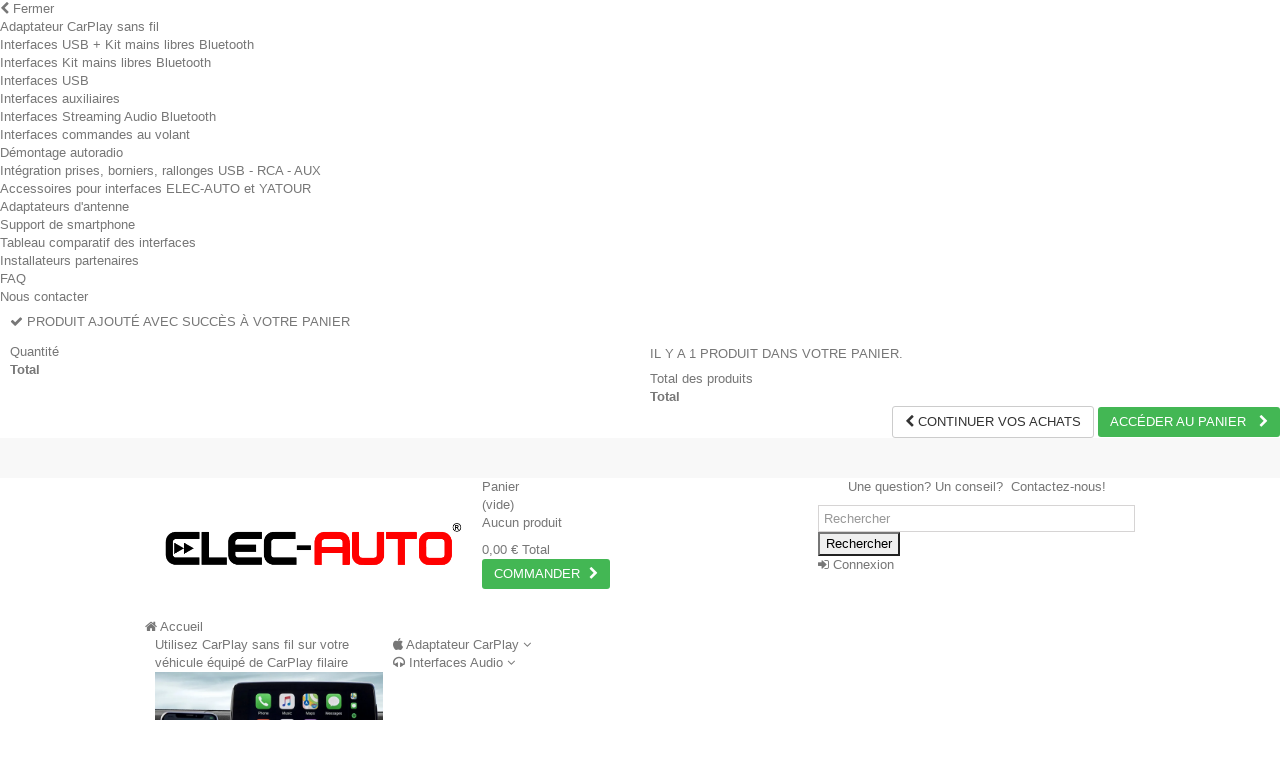

--- FILE ---
content_type: text/html; charset=utf-8
request_url: https://www.elec-auto.com/faqs
body_size: 11969
content:
<!DOCTYPE HTML> <!--[if lt IE 7]><html class="no-js lt-ie9 lt-ie8 lt-ie7" lang="fr-fr"><![endif]--> <!--[if IE 7]><html class="no-js lt-ie9 lt-ie8 ie7" lang="fr-fr"><![endif]--> <!--[if IE 8]><html class="no-js lt-ie9 ie8" lang="fr-fr"><![endif]--> <!--[if gt IE 8]><html class="no-js ie9" lang="fr-fr"><![endif]--><html lang="fr-fr"><head><meta charset="utf-8" /><title>FAQ - ELEC-AUTO</title><meta name="generator" content="PrestaShop" /><meta name="robots" content="index,follow" /><meta name="viewport" content="initial-scale=1,user-scalable=no,maximum-scale=1,width=device-width"><meta name="apple-mobile-web-app-capable" content="yes" /><link rel="shortcut icon" type="image/x-icon" href="/img/favicon.ico?1609714855" /><link rel="apple-touch-icon" sizes="180x180" href="/apple-touch-icon.png"><link rel="icon" type="image/png" sizes="32x32" href="/favicon-32x32.png"><link rel="icon" type="image/png" sizes="16x16" href="/favicon-16x16.png"><link rel="manifest" href="/site.webmanifest"><link rel="mask-icon" href="/safari-pinned-tab.svg" color="#ff0000"><meta name="msapplication-TileColor" content="#ff0000"><meta name="theme-color" content="#ffffff"><link rel="stylesheet" href="/themes/warehouse/css/global.css" type="text/css" media="all" /><link rel="stylesheet" href="/themes/warehouse/css/autoload/highdpi.css" type="text/css" media="all" /><link rel="stylesheet" href="/themes/warehouse/css/autoload/responsive-tables.css" type="text/css" media="all" /><link rel="stylesheet" href="/themes/warehouse/css/autoload/uniform.default.css" type="text/css" media="all" /><link rel="stylesheet" href="/js/jquery/plugins/fancybox/jquery.fancybox.css" type="text/css" media="all" /><link rel="stylesheet" href="/themes/warehouse/css/modules/blocklanguages/blocklanguages.css" type="text/css" media="all" /><link rel="stylesheet" href="/themes/warehouse/css/modules/blocknewsletter/blocknewsletter.css" type="text/css" media="all" /><link rel="stylesheet" href="/themes/warehouse/css/modules/blocktags/blocktags.css" type="text/css" media="all" /><link rel="stylesheet" href="/themes/warehouse/css/modules/blockuserinfo/blockuserinfo.css" type="text/css" media="all" /><link rel="stylesheet" href="/themes/warehouse/css/modules/blockviewed/blockviewed.css" type="text/css" media="all" /><link rel="stylesheet" href="/modules/cookielaw/cookielaw.css" type="text/css" media="all" /><link rel="stylesheet" href="/themes/warehouse/css/modules/blockcart/blockcart.css" type="text/css" media="all" /><link rel="stylesheet" href="/js/jquery/plugins/bxslider/jquery.bxslider.css" type="text/css" media="all" /><link rel="stylesheet" href="/modules/iqitsizeguide/css/platributes.css" type="text/css" media="all" /><link rel="stylesheet" href="/themes/warehouse/css/modules/textbanners/textbanners.css" type="text/css" media="all" /><link rel="stylesheet" href="/modules/textbanners/txtbanners_s_1.css" type="text/css" media="all" /><link rel="stylesheet" href="/themes/warehouse/css/modules/blocksocial_mod/blocksocial_mod.css" type="text/css" media="all" /><link rel="stylesheet" href="/js/jquery/plugins/autocomplete/jquery.autocomplete.css" type="text/css" media="all" /><link rel="stylesheet" href="/themes/warehouse/css/product_list.css" type="text/css" media="all" /><link rel="stylesheet" href="/themes/warehouse/css/modules/blocksearch_mod/blocksearch_mod.css" type="text/css" media="all" /><link rel="stylesheet" href="/themes/warehouse/css/modules/iqitmegamenu/css/front.css" type="text/css" media="all" /><link rel="stylesheet" href="/modules/iqitmegamenu/css/iqitmegamenu_s_1.css" type="text/css" media="all" /><link rel="stylesheet" href="/themes/warehouse/css/modules/themeeditor/css/options/hover.css" type="text/css" media="all" /><link rel="stylesheet" href="/modules/themeeditor/css/themeeditor_s_1.css" type="text/css" media="all" /><link rel="stylesheet" href="/modules/themeeditor/css/yourcss.css" type="text/css" media="all" /><link rel="stylesheet" href="/modules/fbpromote/views/css/fbpromote.css" type="text/css" media="all" /><link rel="stylesheet" href="/modules/infinitescroll/views/css/infinitescroll.css" type="text/css" media="all" /><link rel="stylesheet" href="/modules/advancedcms/views/css/cmsfront_base.css" type="text/css" media="all" /><link rel="stylesheet" href="/modules/advancedcms/views/css/blocks/AdvancedCmsBlockCategory/front/AdvancedCmsBlockCategory.css" type="text/css" media="all" /><link rel="stylesheet" href="/modules/advancedcms/views/css/blocks/AdvancedCmsBlockCategorySlider/front/AdvancedCmsBlockCategorySlider.css" type="text/css" media="all" /><link rel="stylesheet" href="/modules/gsnippetsreviews/views/css/font-awesome.css" type="text/css" media="all" /><link rel="stylesheet" href="/modules/gsnippetsreviews/views/css/hook.css" type="text/css" media="all" /><link rel="stylesheet" href="/modules/gsnippetsreviews/views/css/jquery.star-rating.css" type="text/css" media="all" /><link rel="stylesheet" href="/modules/gsnippetsreviews/views/css/snippets.css" type="text/css" media="all" /><link rel="stylesheet" href="/modules/powerfulformgenerator/views/css/contact-form-enhanced.css" type="text/css" media="all" /><link rel="stylesheet" href="/themes/warehouse/css/contact-form.css" type="text/css" media="all" /><link rel="stylesheet" href="/js/jquery/ui/themes/base/jquery.ui.core.css" type="text/css" media="all" /><link rel="stylesheet" href="/js/jquery/ui/themes/base/jquery.ui.datepicker.css" type="text/css" media="all" /><link rel="stylesheet" href="/js/jquery/ui/themes/base/jquery.ui.theme.css" type="text/css" media="all" /><link rel="stylesheet" href="/modules/extratabspro/views/css/extratabspro.css" type="text/css" media="all" /><link rel="stylesheet" href="/modules/iqitcountdown/css/iqitcountdown.css" type="text/css" media="all" /><link rel="stylesheet" href="/modules/iqitcountdown/css/custom_s_1.css" type="text/css" media="all" /><link rel="stylesheet" href="/modules/faqs/views/css/myprestamodules_font.css" type="text/css" media="all" /><link rel="stylesheet" href="/modules/faqs/views/css/footer.css" type="text/css" media="all" /><link rel="stylesheet" href="/modules/faqs/views/css/faq.css" type="text/css" media="all" /><link rel="stylesheet" href="/modules/faqs/views/css/faqs_form.css" type="text/css" media="all" /><link rel="stylesheet" href="https://fonts.googleapis.com/css?family=Open+Sans" type="text/css" media="all" /><link rel="stylesheet" href="/modules/faqs/views/css/codemirror_custom.css" type="text/css" media="all" /><link rel="stylesheet" href="/modules/payplug/views/css/front_1_6-v3.16.2.css" type="text/css" media="all" /><link rel="stylesheet" href="/modules/hifaq/views/css/front.css" type="text/css" media="all" /><link rel="stylesheet" href="/modules/opartajaxpopup/views/css/style.css" type="text/css" media="all" /> <link rel="alternate" type="application/rss+xml" title="FAQ - ELEC-AUTO" href="https://www.elec-auto.com/modules/feeder/rss.php?id_category=0&amp;orderby=position&amp;orderway=asc" /> 
<script type="text/javascript" data-keepinline="true">// instantiate object
	
		var oGsr = {};
		var bt_msgs = {"delay":"Vous n'avez pas rempli un entier l'option d\u00e9calage","fbId":"Vous n'avez pas rempli un entier l'option Facebook app ID","fbsecret":"Vous n'avez pas rempli l'option Facebook secret","reviewDate":"Vous n'avez pas rempli la date de l'avis","title":"Vous n'avez pas rempli le titre","comment":"Vous n'avez pas rempli le commentaire","report":"Vous n'avez pas rempli le commentaire associ\u00e9 \u00e0 l'avis abusif","rating":"Vous n'avez pas s\u00e9lectionn\u00e9 de note pour l'avis","checkreview":"Vous n'avez pas s\u00e9lectionn\u00e9 d'avis","email":"Vous n'avez pas rempli votre adresse e-mail","status":"Vous n'avez pas s\u00e9lectionn\u00e9 de statut","vouchercode":"Vous n'avez pas rempli le code de r\u00e9duction","voucheramount":"Vous avez laiss\u00e9 0 comme valeur pour le bon de r\u00e9duction","voucherminimum":"Le montant minimum n'est pas un num\u00e9rique","vouchermaximum":"La quantit\u00e9 maximum n'est pas un num\u00e9rique","vouchervalidity":"Vous avez laiss\u00e9 0 pour la dur\u00e9e de validit\u00e9","emailTitle":{"1":"Vous n'avez pas rempli le titre ou le texte avec la langue Fran\u00e7ais (French). Cliquez sur la liste d\u00e9roulante des langues afin de remplir correctement les champs dans chaque langue"},"emaillCategory":{"1":"Vous n'avez pas rempli le label de la cat\u00e9gorie avec la langue Fran\u00e7ais (French). Cliquez sur la liste d\u00e9roulante des langues afin de remplir correctement les champs dans chaque langue"},"emaillProduct":{"1":"Vous n'avez pas rempli le label du produit avec la langue Fran\u00e7ais (French). Cliquez sur la liste d\u00e9roulante des langues afin de remplir correctement les champs dans chaque langue"},"emaillSentence":{"1":"Vous n'avez pas rempli la phrase personnalis\u00e9 du corps de tetxe avec la langue Fran\u00e7ais (French). Cliquez sur la liste d\u00e9roulante des langues afin de remplir correctement les champs dans chaque langue"}};
		var bt_sImgUrl = '/modules/gsnippetsreviews/views/img/';
		var bt_sWebService = '/modules/gsnippetsreviews/ws-gsnippetsreviews.php';
		var sGsrModuleName = 'gsr';
		var bt_aFancyReviewForm = {};
		var bt_aFancyReviewTabForm = {};
		var bt_oScrollTo = {};
		bt_oScrollTo.execute = false;
		var bt_oUseSocialButton = {};
		var bt_oActivateReviewTab = {};
		bt_oActivateReviewTab.run = false;
		var bt_oDeactivateReviewTab = {};
		bt_oDeactivateReviewTab.run = false;
		var bt_aReviewReport = new Array();
		var bt_oCallback = {};
		bt_oCallback.run = false;
		var bt_aStarsRating = new Array();
		var bt_oBxSlider = {};
		bt_oBxSlider.run = false;</script> <link rel="stylesheet" href="https://fonts.googleapis.com/css?family=Open+Sans:400,700" type="text/css" media="all" /> <!--[if lt IE 9]> 
<script src="https://oss.maxcdn.com/libs/html5shiv/3.7.0/html5shiv.js"></script> 
<script src="https://oss.maxcdn.com/libs/respond.js/1.3.0/respond.min.js"></script> <![endif]--> <!--[if lte IE 9]> 
<script src="https://www.elec-auto.com/themes/warehouse/js/flexibility.js"></script> <![endif]--><meta property="og:title" content="FAQ - ELEC-AUTO"/><meta property="og:url" content="http://www.elec-auto.com/faqs"/><meta property="og:site_name" content="ELEC-AUTO"/><meta property="og:description" content=""><meta property="og:type" content="website"><meta property="og:image" content="https://www.elec-auto.com/img/elec-auto-logo-1609714853.jpg" /></head><body id="module-faqs-display" class="not-index module-faqs-display hide-left-column hide-right-column lang_fr "><div id="page"><div class="header-container"> <header id="header"><div class="banner"><div class="container"><div class="row"></div></div></div><div class="nav"><div class="container"><div class="row"> <nav> </nav></div></div></div><div><div class="container container-header"><div id="desktop-header" class="desktop-header"><div class="row"><div id="header_logo" class="col-xs-12 col-sm-4 "><a href="https://www.elec-auto.com/" title="ELEC-AUTO"> <img class="logo img-responsive replace-2xlogo" src="https://www.elec-auto.com/img/elec-auto-logo-1609714853.jpg" data-retinalogo="https://www.elec-auto.com/img/cms/logo2x.png" width="1290" height="291" alt="ELEC-AUTO" /> </a></div><div id="shopping_cart_container" class="col-xs-12 col-sm-4 clearfix"><div class="shopping_cart"> <a href="https://www.elec-auto.com/commande" title="Voir mon panier" rel="nofollow"> <span class="cart_name">Panier</span><div class="more_info"> <span class="ajax_cart_quantity unvisible">0</span> <span class="ajax_cart_product_txt unvisible">Produit:</span> <span class="ajax_cart_product_txt_s unvisible">Produits:</span> <span class="ajax_cart_total unvisible"> </span> <span class="ajax_cart_no_product">(vide)</span></div> </a><div class="cart_block block exclusive"><div class="block_content"><div class="cart_block_list"><p class="cart_block_no_products"> Aucun produit</p><div class="cart-prices"><div class="cart-prices-line first-line"> <span class="price cart_block_shipping_cost ajax_cart_shipping_cost unvisible"> A déterminer </span> <span class="unvisible"> Livraison </span></div><div class="cart-prices-line last-line"> <span class="price cart_block_total ajax_block_cart_total">0,00 €</span> <span>Total</span></div></div><p class="cart-buttons"> <a id="button_order_cart" class="btn btn-default button button-medium" href="https://www.elec-auto.com/commande" title="Commander" rel="nofollow"> <span> Commander<i class="icon-chevron-right right"></i> </span> </a></p></div></div></div></div></div><div id="layer_cart"><div class="layer_cart_title col-xs-12"><h5> <i class="icon-check"></i> Produit ajouté avec succès à votre panier</h5></div><div class="clearfix" ><div class="layer_cart_product col-xs-12 col-md-6"> <span class="cross" title="Fermer la fenêtre"></span><div class="product-image-container layer_cart_img"></div><div class="layer_cart_product_info"> <span id="layer_cart_product_title" class="product-name"></span> <span id="layer_cart_product_attributes"></span><div> Quantité <span id="layer_cart_product_quantity"></span></div><div> <strong>Total <span id="layer_cart_product_price"></span></strong></div></div></div><div class="layer_cart_cart col-xs-12 col-md-6"><h5 class="overall_cart_title"> <span class="ajax_cart_product_txt_s unvisible"> Il y a <span class="ajax_cart_quantity">0</span> produits dans votre panier. </span> <span class="ajax_cart_product_txt "> Il y a 1 produit dans votre panier. </span></h5><div class="layer_cart_row"> Total des produits <span class="ajax_block_products_total"> </span></div><div class="layer_cart_row ajax_shipping-container"> <strong class="dark unvisible"> Total des frais de port&nbsp; </strong> <span class="ajax_cart_shipping_cost unvisible"> A déterminer </span></div><div class="layer_cart_row"> <strong> Total <span class="ajax_block_cart_total"> </span> </strong></div></div></div><div class="button-container clearfix"><div class="pull-right"> <span class="continue btn btn-default" title="Continuer vos achats"> <span> <i class="icon-chevron-left left"></i> Continuer vos achats </span> </span> <a class="btn btn-default button button-medium" href="https://www.elec-auto.com/commande" title="Accéder au panier" rel="nofollow"> <span> Accéder au panier <i class="icon-chevron-right right"></i> </span> </a></div></div><div class="crossseling"></div></div><div class="layer_cart_overlay"></div><div id="search_block_top_content" class="col-xs-12 col-sm-4 "><div class="iqitsearch-inner"><p style="text-align:center;"><a href="http://www.elec-auto.com/nous-contacter">Une question? Un conseil? &nbsp;Contactez-nous!</a></p><div id="search_block_top" class="search_block_top issearchcontent iqit-search" ><form method="get" action="//www.elec-auto.com/recherche" id="searchbox"> <input type="hidden" name="controller" value="search" /> <input type="hidden" name="orderby" value="position" /> <input type="hidden" name="orderway" value="desc" /><div class="search_query_container "> <input type="hidden" name="search-cat-select" value="0" class="search-cat-select" /> <input class="search_query form-control" type="text" id="search_query_top" name="search_query" placeholder="Rechercher" value="" /> <button type="submit" name="submit_search" class="button-search"> <span>Rechercher</span> </button></div></form></div></div></div><div class="header_user_info col-xs-12 col-sm-4"> <a class="login" href="https://www.elec-auto.com/mon-compte" rel="nofollow" title="Connectez vous à votre compte client"> <i class="icon-signin"></i> Connexion </a></div></div></div><div class="mobile-condensed-header mobile-style mobile-style1 "><div id="mh-sticky" class="not-sticked"><div class="mobile-main-wrapper"><div class="mobile-main-bar"><div class="mh-button mh-menu"> <span id="mh-menu"><i class="icon-reorder mh-icon"></i></span></div><div class="mh-button mh-search"> <span id="mh-search" data-mh-search="1"><i class="icon-search mh-icon"></i></span></div><div class="mobile-h-logo"> <a href="https://www.elec-auto.com/" title="ELEC-AUTO"> <img class="logo img-responsive replace-2xlogo" src="https://www.elec-auto.com/img/elec-auto-logo-1609714853.jpg" data-retinalogo="https://www.elec-auto.com/img/cms/logo2x.png" width="1290" height="291" alt="ELEC-AUTO" /> </a></div><div class="mh-button mh-user"> <span id="mh-user"><i class="icon-user mh-icon "></i></span><div class="mh-drop"><p>Merci de vous connecter ou de cr&eacute;er un compte</p><ul><li><a href="https://www.elec-auto.com/mon-compte" title="Se connecter" rel="nofollow">Se connecter/Cr&eacute;er un compte</a></li></ul></div></div><div id="mh-cart-wrapper" class="mh-button mh-cart"> <span id="mh-cart"> <i class="icon-shopping-cart mh-icon "></i> </span></div></div></div><div class="mh-dropdowns"><div class="mh-drop mh-search-drop"><div class="search_block_top mh-search-module"><form method="get" action="//www.elec-auto.com/recherche"> <input type="hidden" name="controller" value="search" /> <input type="hidden" name="orderby" value="position" /> <input type="hidden" name="orderway" value="desc" /><div class="search_query_container "> <input type="hidden" name="search-cat-select" value="0" class="search-cat-select" /><input class="search_query form-control" type="text" name="search_query" placeholder="Search" value="" /></div> <button type="submit" name="submit_search" class="button-search"> <span>Search</span> </button></form></div></div></div></div></div></div></div><div class="fw-pseudo-wrapper"><div class="desktop-header"><div class="iqitmegamenu-wrapper col-xs-12 cbp-hor-width-0 clearfix"><div id="iqitmegamenu-horizontal" class="iqitmegamenu cbp-sticky-transparent" role="navigation"><div class="container"> <nav id="cbp-hrmenu" class="cbp-hrmenu cbp-horizontal cbp-hrsub-narrow cbp-fade-slide-bottom cbp-arrowed cbp-submenu-notarrowed cbp-submenu-notarrowed cbp-menu-centered "><ul><li class="cbp-hrmenu-tab cbp-hrmenu-tab-1 "> <a href="https://www.elec-auto.com/" ><span class="cbp-tab-title"> <i class="icon-home cbp-mainlink-icon"></i> Accueil</span> </a></li><li class="cbp-hrmenu-tab cbp-hrmenu-tab-14 "> <a href="https://www.elec-auto.com/488-adaptateur-carplay-sans-fil" ><span class="cbp-tab-title"> <i class="icon-apple cbp-mainlink-icon"></i> Adaptateur CarPlay <i class="icon-angle-down cbp-submenu-aindicator"></i></span> <span class="cbp-triangle-container"><span class="cbp-triangle-top"></span><span class="cbp-triangle-top-back"></span></span> </a><div class="cbp-hrsub col-xs-3"><div class="cbp-hrsub-inner"><div class="row menu_row menu-element first_rows menu-element-id-1"><div class="col-xs-12 cbp-menu-column cbp-menu-element menu-element-id-2 " ><div class="cbp-menu-column-inner"> <a href="https://www.elec-auto.com/488-adaptateur-carplay-sans-fil" class="cbp-column-title">Utilisez CarPlay sans fil sur votre véhicule équipé de CarPlay filaire </a> <a href="https://www.elec-auto.com/488-adaptateur-carplay-sans-fil"> <img src="https://www.elec-auto.com/img/cms/carplink_cat.png" class="img-responsive cbp-banner-image" /> </a></div></div></div></div></div></li><li class="cbp-hrmenu-tab cbp-hrmenu-tab-2 "> <a role="button" class="cbp-empty-mlink"><span class="cbp-tab-title"> <i class="icon-headphones cbp-mainlink-icon"></i> Interfaces Audio <i class="icon-angle-down cbp-submenu-aindicator"></i></span> <span class="cbp-triangle-container"><span class="cbp-triangle-top"></span><span class="cbp-triangle-top-back"></span></span> </a><div class="cbp-hrsub col-xs-12"><div class="cbp-hrsub-inner"><div class="row menu_row menu-element first_rows menu-element-id-1"><div class="col-xs-6 cbp-menu-column cbp-menu-element menu-element-id-6 " ><div class="cbp-menu-column-inner"> <a href="https://www.elec-auto.com/467-interfaces-usb-kit-mains-libres-bluetooth" class="cbp-column-title">Interfaces USB + Kit Mains Libres Bluetooth </a> <a href="https://www.elec-auto.com/467-interfaces-usb-kit-mains-libres-bluetooth"> <img src="https://www.elec-auto.com/img/cms/catégorie multilink.png" class="img-responsive cbp-banner-image" /> </a></div></div><div class="col-xs-6 cbp-menu-column cbp-menu-element menu-element-id-2 " ><div class="cbp-menu-column-inner"> <a href="https://www.elec-auto.com/6-interfaces-usb" class="cbp-column-title">Interfaces USB / AUX </a> <a href="https://www.elec-auto.com/6-interfaces-usb"> <img src="https://www.elec-auto.com/img/cms/catégorie usb_3.png" class="img-responsive cbp-banner-image" /> </a></div></div><div class="col-xs-6 cbp-menu-column cbp-menu-element menu-element-id-7 " ><div class="cbp-menu-column-inner"> <a href="https://www.elec-auto.com/382-interfaces-kit-mains-libres-bluetooth" class="cbp-column-title">Interfaces Kit mains libres Bluetooth </a> <a href="https://www.elec-auto.com/382-interfaces-kit-mains-libres-bluetooth"> <img src="https://www.elec-auto.com/img/cms/catégorie interfaces bluetooth_2.png" class="img-responsive cbp-banner-image" /> </a></div></div></div></div></div></li><li class="cbp-hrmenu-tab cbp-hrmenu-tab-8 "> <a href="https://www.elec-auto.com/183-interfaces-commandes-au-volant" ><span class="cbp-tab-title"> <i class="ico-volant cbp-mainlink-icon"></i> Commandes au volant <i class="icon-angle-down cbp-submenu-aindicator"></i></span> <span class="cbp-triangle-container"><span class="cbp-triangle-top"></span><span class="cbp-triangle-top-back"></span></span> </a><div class="cbp-hrsub col-xs-3"><div class="cbp-hrsub-inner"><div class="row menu_row menu-element first_rows menu-element-id-1"><div class="col-xs-12 cbp-menu-column cbp-menu-element menu-element-id-2 " ><div class="cbp-menu-column-inner"> <a href="https://www.elec-auto.com/183-interfaces-commandes-au-volant" class="cbp-column-title">Récupérez vos commandes au volant si vous avez changé d'autoradio </a> <a href="https://www.elec-auto.com/183-interfaces-commandes-au-volant"> <img src="https://www.elec-auto.com/img/cms/commandes au volant.png" class="img-responsive cbp-banner-image" /> </a></div></div></div></div></div></li><li class="cbp-hrmenu-tab cbp-hrmenu-tab-9 "> <a role="button" class="cbp-empty-mlink"><span class="cbp-tab-title"> <i class="icon-cogs cbp-mainlink-icon"></i> Accessoires <i class="icon-angle-down cbp-submenu-aindicator"></i></span> <span class="cbp-triangle-container"><span class="cbp-triangle-top"></span><span class="cbp-triangle-top-back"></span></span> </a><div class="cbp-hrsub col-xs-12"><div class="cbp-hrsub-inner"><div class="row menu_row menu-element first_rows menu-element-id-1"><div class="col-xs-3 cbp-menu-column cbp-menu-element menu-element-id-2 " ><div class="cbp-menu-column-inner"> <span class="cbp-column-title transition-300">Outils de démontage </span> <a href="https://www.elec-auto.com/124-demontage-autoradio"> <img src="https://www.elec-auto.com/img/cms/démontage.png" class="img-responsive cbp-banner-image" /> </a></div></div><div class="col-xs-3 cbp-menu-column cbp-menu-element menu-element-id-4 " ><div class="cbp-menu-column-inner"> <span class="cbp-column-title transition-300">Prises d'intégrations type OEM </span> <a href="https://www.elec-auto.com/154-integration-prises-borniers-rallonges-usb-rca-aux"> <img src="https://www.elec-auto.com/img/cms/prises dintégrations.png" class="img-responsive cbp-banner-image" /> </a></div></div><div class="col-xs-3 cbp-menu-column cbp-menu-element menu-element-id-5 " ><div class="cbp-menu-column-inner"> <span class="cbp-column-title transition-300">Support de smartphone </span> <a href="https://www.elec-auto.com/412-support-de-smartphone"> <img src="https://www.elec-auto.com/img/cms/support téléphone.png" class="img-responsive cbp-banner-image" /> </a></div></div><div class="col-xs-3 cbp-menu-column cbp-menu-element menu-element-id-8 " ><div class="cbp-menu-column-inner"> <span class="cbp-column-title transition-300">Adaptateurs d'antenne </span> <a href="https://www.elec-auto.com/184-adaptateurs-d-antenne"> <img src="https://www.elec-auto.com/img/cms/adaptateurs dantenne.png" class="img-responsive cbp-banner-image" /> </a></div></div><div class="col-xs-3 cbp-menu-column cbp-menu-element menu-element-id-6 " ><div class="cbp-menu-column-inner"> <span class="cbp-column-title transition-300">Accessoires pour interfaces YATOUR </span> <a href="https://www.elec-auto.com/125-accessoires-pour-interfaces-yatour"> <img src="https://www.elec-auto.com/img/cms/yatour.jpg" class="img-responsive cbp-banner-image" /> </a></div></div><div class="col-xs-3 cbp-menu-column cbp-menu-element menu-element-id-7 " ><div class="cbp-menu-column-inner"> <span class="cbp-column-title transition-300">Accessoires pour interfaces DENSION </span> <a href="https://www.elec-auto.com/413-accessoires-pour-interfaces-dension"> <img src="https://www.elec-auto.com/img/cms/accessoires dension.png" class="img-responsive cbp-banner-image" /> </a></div></div><div class="col-xs-3 cbp-menu-column cbp-menu-element menu-element-id-10 " ><div class="cbp-menu-column-inner"> <span class="cbp-column-title transition-300">Accesoires pour interfaces Connects2 </span> <a href="https://www.elec-auto.com/486-accessoires-pour-interfaces-connects2"> <img src="https://www.elec-auto.com/img/cms/c2s.jpg" class="img-responsive cbp-banner-image" /> </a></div></div></div></div></div></li><li class="cbp-hrmenu-tab cbp-hrmenu-tab-13 "> <a role="button" class="cbp-empty-mlink"><span class="cbp-tab-title"> <i class="icon-wrench cbp-mainlink-icon"></i> Aide et installation <i class="icon-angle-down cbp-submenu-aindicator"></i></span> <span class="cbp-triangle-container"><span class="cbp-triangle-top"></span><span class="cbp-triangle-top-back"></span></span> </a><div class="cbp-hrsub col-xs-12"><div class="cbp-hrsub-inner"><div class="row menu_row menu-element first_rows menu-element-id-1"><div class="col-xs-3 cbp-menu-column cbp-menu-element menu-element-id-2 " ><div class="cbp-menu-column-inner"> <span class="cbp-column-title transition-300">Tableau comparatif des interfaces </span> <a href="https://www.elec-auto.com/content/1-tableau-comparatif-des-interfaces"> <img src="https://www.elec-auto.com/img/cms/tableau comparatif.png" class="img-responsive cbp-banner-image" /> </a></div></div><div class="col-xs-3 cbp-menu-column cbp-menu-element menu-element-id-3 " ><div class="cbp-menu-column-inner"> <span class="cbp-column-title transition-300">Installateurs partenaires </span> <a href="https://www.elec-auto.com/content/18-installateurs-partenaires"> <img src="https://www.elec-auto.com/img/cms/installateurs partenaires.png" class="img-responsive cbp-banner-image" /> </a></div></div><div class="col-xs-3 cbp-menu-column cbp-menu-element menu-element-id-4 " ><div class="cbp-menu-column-inner"> <span class="cbp-column-title transition-300">Vos questions, nos réponses </span> <a href="https://www.elec-auto.com/faqs"> <img src="https://www.elec-auto.com/img/cms/faq.png" class="img-responsive cbp-banner-image" /> </a></div></div><div class="col-xs-3 cbp-menu-column cbp-menu-element menu-element-id-5 " ><div class="cbp-menu-column-inner"> <span class="cbp-column-title transition-300">Nous contacter </span> <a href="https://www.elec-auto.com/nous-contacter"> <img src="https://www.elec-auto.com/img/cms/contactez nous.png" class="img-responsive cbp-banner-image" /> </a></div></div></div></div></div></li></ul> </nav></div><div id="iqitmegamenu-mobile"><div id="iqitmegamenu-shower" class="clearfix"><div class="container"><div class="iqitmegamenu-icon"><i class="icon-reorder"></i></div> <span>Menu</span></div></div><div class="cbp-mobilesubmenu"><div class="container"><ul id="iqitmegamenu-accordion" class="cbp-spmenu cbp-spmenu-vertical cbp-spmenu-left"><li id="cbp-close-mobile"><i class="icon-chevron-left"></i> Fermer</li><li><a href="https://www.elec-auto.com/488-adaptateur-carplay-sans-fil" title="Adaptateur CarPlay sans fil">Adaptateur CarPlay sans fil</a></li><li><a href="https://www.elec-auto.com/467-interfaces-usb-kit-mains-libres-bluetooth" title="Interfaces USB + Kit mains libres Bluetooth">Interfaces USB + Kit mains libres Bluetooth</a></li><li><a href="https://www.elec-auto.com/382-interfaces-kit-mains-libres-bluetooth" title="Interfaces Kit mains libres Bluetooth">Interfaces Kit mains libres Bluetooth</a></li><li><a href="https://www.elec-auto.com/6-interfaces-usb" title="Interfaces USB">Interfaces USB</a></li><li><a href="https://www.elec-auto.com/150-interfaces-auxiliaires" title="Interfaces auxiliaires">Interfaces auxiliaires</a></li><li><a href="https://www.elec-auto.com/415-interfaces-streaming-audio-bluetooth" title="Interfaces Streaming Audio Bluetooth">Interfaces Streaming Audio Bluetooth</a></li><li><a href="https://www.elec-auto.com/183-interfaces-commandes-au-volant" title="Interfaces commandes au volant">Interfaces commandes au volant</a></li><li><a href="https://www.elec-auto.com/124-demontage-autoradio" title="Démontage autoradio">Démontage autoradio</a></li><li><a href="https://www.elec-auto.com/154-integration-prises-borniers-rallonges-usb-rca-aux" title="Intégration prises, borniers, rallonges USB - RCA - AUX">Intégration prises, borniers, rallonges USB - RCA - AUX</a></li><li><a href="https://www.elec-auto.com/125-accessoires-pour-interfaces-elec-auto-et-yatour" title="Accessoires pour interfaces ELEC-AUTO et YATOUR">Accessoires pour interfaces ELEC-AUTO et YATOUR</a></li><li><a href="https://www.elec-auto.com/184-adaptateurs-d-antenne" title="Adaptateurs d'antenne">Adaptateurs d'antenne</a></li><li><a href="https://www.elec-auto.com/412-support-de-smartphone" title="Support de smartphone">Support de smartphone</a></li><li><a href="https://www.elec-auto.com/content/1-tableau-comparatif-des-interfaces" title="Tableau comparatif des interfaces">Tableau comparatif des interfaces</a></li><li><a href="https://www.elec-auto.com/content/18-installateurs-partenaires" title="Installateurs partenaires">Installateurs partenaires</a></li><li><a href="https://www.elec-auto.com/faqs/" title="FAQ">FAQ</a></li><li><a href="https://www.elec-auto.com/nous-contacter" title="Nous contacter">Nous contacter</a></li></ul></div></div><div id="cbp-spmenu-overlay" class="cbp-spmenu-overlay"></div></div></div></div></div></div> </header></div><div class="columns-container"><div id="columns" class="container"><div class="breadcrumb clearfix "> <a class="home" href="https://www.elec-auto.com/" title="Return to Home"><i class="icon-home"></i></a> <span class="navigation-pipe">&gt;</span> <span class="navigation_page"><span itemprop="title">FAQs</span></span></div><div class="fw-pseudo-wrapper"></div><div class="row content-inner"><div id="center_column" class="center_column col-xs-12 col-sm-12 col-sm-push-0"><div class="gomakoil_faq_page"> <section class="most_faqs "><h1 class="title_home_page_fag">Featured Questions</h1><div class="content_home_page_fag"><div class="questions change_item" > <i class="m-file-2 left-side-icon"></i> <i class="m-arrow-point-to-right"></i> <a href="https://www.elec-auto.com/faqs/interfaces-commandes-au-volant/comment-choisir-la-bonne-interface-sans-se-tromper.html" class="icon_fag"><i class="m-link-2"></i></a> <span> Comment choisir la bonne interface sans se tromper? </span></div><div class="answer_faq"><p>Le choix de l&rsquo;interface se fait&nbsp;<strong>en fonction de votre v&eacute;hicule et de l&rsquo;autoradio qui &eacute;tait mont&eacute; &agrave; l&rsquo;origine.</strong></p><p>1 - Il faut donc s&eacute;lectionner sur le site la ou les interfaces correspondant &agrave; votre v&eacute;hicule (mod&egrave;le et ann&eacute;e).</p><p>2 - Il faut ensuite identifier votre autoradio d&rsquo;origine et v&eacute;rifier que celui ci correspond bien &agrave; celui d&eacute;crit dans la partie "AUTORADIOS COMPATIBLES" de l&rsquo;interface convoit&eacute;e.</p><p>3 - Il suffit enfin de s&eacute;lectionner dans le menu d&eacute;roulant la marque de votre futur autoradio afin de s&eacute;lectionner le c&acirc;ble sp&eacute;cifique &agrave; celui-ci et de l&rsquo;ajouter ensuite &agrave; votre panier.</p><p><em>Si vous avez un doute sur votre autoradio d&rsquo;origine, contactez nous par le biais du formulaire CONSEILS AVANT ACHAT et envoyez nous si possible des photos de celui-ci afin que nous puissions vous conseiller.</em></p></div><hr/></div> </section> <section class="topic_faqs "><h1 class="title_home_page_fag">Faq Sections</h1><div class="content_home_page_cat"><div class="category_block odd "><a class="category_name_home_page name_1 change_item" style="color: #000000" href="https://www.elec-auto.com/faqs/questions-generales.html"> Questions g&eacute;n&eacute;rales </a><div class="all_questions"><div class="questions change_item" ><i class="m-file-2 left-side-icon"></i> <i class="m-arrow-point-to-right"></i> <a href="https://www.elec-auto.com/faqs/questions-generales/pourquoi-acheter-chez-elec-auto.html" class="icon_fag"><i class="m-link-2"></i></a> Pourquoi acheter chez ELEC-AUTO?</div><div class="answer_faq"><p>Achetez en toute confiance chez une entreprise fran&ccedil;aise reconnue et sp&eacute;cialis&eacute;e dans la vente en ligne d&rsquo;accessoires multim&eacute;dia depuis 2010.</p><p>Nous commercialisons des produits de qualit&eacute; qui sont exp&eacute;di&eacute;s depuis la France, nous vous offrons un service client&egrave;le et apr&egrave;s-vente disponible par mail 24h/24.</p><p>De plus, tous nos produits sont tous garantis 12 mois sans exception.</p></div><hr/><div class="questions change_item" ><i class="m-file-2 left-side-icon"></i> <i class="m-arrow-point-to-right"></i> <a href="https://www.elec-auto.com/faqs/questions-generales/qui-sommes-nous.html" class="icon_fag"><i class="m-link-2"></i></a> Qui sommes nous?</div><div class="answer_faq"><h1><span>QUI SOMMES NOUS ?</span><span>&nbsp;</span></h1><h2><span>NOTRE ENTREPRISE</span></h2><p><span><strong>Elec Auto est une entreprise fran&ccedil;aise sp&eacute;cialis&eacute;e dans le multim&eacute;dia et l'&eacute;lectronique embarqu&eacute;e</strong></span></p><p>Nos produits vous permettent d'optimiser les fonctions audiovisuelles de votre auto et de la transformer en un v&eacute;ritable centre de divertissement multim&eacute;dia</p><p><span>Nous commercialisons</span>&nbsp;:</p><ul><li><span>Des interfaces et accessoires permettant de faire &eacute;voluer votre autoradio d'origine (USB, SD, Disque dur, iPod, Vid&eacute;o, Tuner TNT, Lecteur DVD, Cam&eacute;ra de recul ...)</span></li><li><span>Des kits d'int&eacute;gration,&nbsp;</span><span>interfaces et&nbsp;</span><span>accessoires permettant de changer votre autoradio sans fausse note pour une int&eacute;gration parfaite en conservant toutes vos fonctions d'origine.</span></li><li><span>Mais &eacute;galement&nbsp;divers &eacute;quipements et accessoires &eacute;lectroniques am&eacute;liorant la vie &agrave; bord de votre auto<br /><br /></span></li></ul><h2><span>SERVICE CLIENT</span></h2><p><span><strong>Nos connaissances et notre exp&eacute;rience dans le domaine de l'&eacute;lectronique embarqu&eacute;e nous permettent de vous r&eacute;pondre rapidement et de vous conseiller de mani&egrave;re pr&eacute;cise et s&ucirc;re</strong></span></p><p>Nous privil&eacute;gions un service de qualit&eacute; et personnalis&eacute;, c'est pourquoi vous pouvez joindre notre &eacute;quipe 24h/24 et 7/7 par email via le formulaire de contact situ&eacute; en bas &agrave; droite de toutes les pages.</p><p><span>Nous vous assurons une r&eacute;ponse dans les plus brefs d&eacute;lais, notre &eacute;quipe s'engage &agrave; vous r&eacute;pondre dans un d&eacute;lai maximum de 24h. Dans la majorit&eacute; des cas, si un conseiller est disponible, vous recevrez une r&eacute;ponse dans l'heure qui suit l'envoi de votre email.<br /><br /></span></p><h2><span>NOS PRODUITS</span></h2><p><span><strong>Tous nos produits sont certifi&eacute;s norme CE et sont livr&eacute;s avec une notice d'utilisation en FRANCAIS</strong></span></p><p>Nous commercialisons nos produits dans l'Europe enti&egrave;re, notre professionnalisme nous a permis de cr&eacute;er des partenariats avec des professionnels de l'automobile qui redistribuent et installent notamment nos interfaces Vid&eacute;o, USB, iPod, commandes au volant et fa&ccedil;ades d'int&eacute;gration.<br /><br />Vous pouvez commander tous nos produits 24h/24 par le biais de notre site internet.<br /><br /></p><h2><span>STOCK</span></h2><p><span><strong>Afin de mieux vous servir, tous les articles pr&eacute;sents sur notre site&nbsp;</strong></span><strong>sont en stock</strong></p><p>Tous nos articles sont en stock* et sont livrables par Colissimo en 48h pour la France m&eacute;tropolitaine et par Colissimo pour l'Europe.<br /><em>* sauf mention contraire</em></p><p></p><p><em>Pour toute question, n'h&eacute;sitez pas &agrave; nous contacter &agrave; l'aide du formulaire de contact pr&eacute;sent sur notre site, nous vous r&eacute;pondrons tr&egrave;s rapidement.</em></p></div><hr/></div></div><div class="category_block "><a class="category_name_home_page name_2 change_item" style="color: #000000" href="https://www.elec-auto.com/faqs/installation.html"> Installation </a><div class="all_questions"><div class="questions change_item"><i class="m-file-2 left-side-icon"></i> <i class="m-arrow-point-to-right"></i> <a href="https://www.elec-auto.com/faqs/installation/puis-je-faire-le-montage-moi-meme-.html" class="icon_fag"><i class="m-link-2"></i></a> Puis-je faire le montage moi-m&ecirc;me ?</div><div class="answer_faq"><p>La connexion de tous nos produits est tr&egrave;s simple et &agrave; la port&eacute;e de tous, une notice en Fran&ccedil;ais vous sera fournie avec chaque produit.</p><p>Vous trouverez plus de d&eacute;tails sur le montage du produit qui vous int&eacute;resse dans la cat&eacute;gorie de la FAQ le concernant.</p></div><hr/><div class="questions change_item"><i class="m-file-2 left-side-icon"></i> <i class="m-arrow-point-to-right"></i> <a href="https://www.elec-auto.com/faqs/installation/proposez-vous-un-service-de-montage-.html" class="icon_fag"><i class="m-link-2"></i></a> Proposez-vous un service de montage ?</div><div class="answer_faq"><p>Nous ne proposons pas de service de montage mais nous avons un r&eacute;seau d'installateurs partenaires sur tout le territoire qui peuvent effectuer l&rsquo;installation des produits achet&eacute;s.</p><p>Vous trouverez la liste de ceux-ci en suivant ce lien :&nbsp;<span><a href="https://www.elec-auto.com/content/18-installateurs-partenaires">INSTALLATEURS PARTENAIRES</a></span></p></div><hr/><div class="questions change_item"><i class="m-file-2 left-side-icon"></i> <i class="m-arrow-point-to-right"></i> <a href="https://www.elec-auto.com/faqs/installation/mon-concessionnaire-me-dit-quil-est-impossible-dinstaller-une-interface.html" class="icon_fag"><i class="m-link-2"></i></a> Mon concessionnaire me dit qu&rsquo;il est impossible d&rsquo;installer une interface</div><div class="answer_faq"><p>Les concessionnaires ne sont parfois pas au courant des produits de seconde monte compatibles avec leurs v&eacute;hicules, ils ne sont en effet pas sp&eacute;cialistes des produits audio et vid&eacute;o.</p><p>Laissez-nous v&eacute;rifier en nous contactant par le biais du formulaire&nbsp;<span><a href="https://www.elec-auto.com/conseils-avant-achat">Conseils avant achat</a></span>&nbsp;avec les caract&eacute;ristiques compl&egrave;tes de votre autoradio d&rsquo;origine.</p></div><hr/> <a class="more_faq_cat" href="https://www.elec-auto.com/faqs/installation.html">Show More &gt;&gt;</a></div></div><div class="category_block odd last_category_block "><a class="category_name_home_page name_3 change_item" style="color: #000000" href="https://www.elec-auto.com/faqs/commandes-et-retours.html"> Commandes et retours </a><div class="all_questions"><div class="questions change_item"><i class="m-file-2 left-side-icon"></i> <i class="m-arrow-point-to-right"></i> <a href="https://www.elec-auto.com/faqs/commandes-et-retours/ou-est-mon-colis.html" class="icon_fag"><i class="m-link-2"></i></a> O&ugrave; est mon colis?</div><div class="answer_faq"><p>Lors de la pr&eacute;paration de votre commande, le service d'exp&eacute;dition&nbsp;vous fournira un num&eacute;ro de suivi par email qui vous permettra de suivre l'&eacute;tat d'avancement de votre colis jusqu&rsquo;&agrave; son arriv&eacute; &agrave; votre domicile ou au point de retrait choisi. Il vous suffira de cliquer sur le lien dans le mail pour &ecirc;tre redirig&eacute; sur le suivi de votre colis sur le site de La Poste.</p><p>Le num&eacute;ro de suivi et le lien vous permettant de suivre votre colis sera &eacute;galement disponible dans le d&eacute;tail de votre commande dans votre espace client.</p></div><hr/><div class="questions change_item"><i class="m-file-2 left-side-icon"></i> <i class="m-arrow-point-to-right"></i> <a href="https://www.elec-auto.com/faqs/commandes-et-retours/peut-on-venir-retirer-le-produit-directement-.html" class="icon_fag"><i class="m-link-2"></i></a> Peut-on venir retirer le produit directement ?</div><div class="answer_faq"><p>Non, les livraisons se font uniquement par transporteur sous 48 heures &agrave; domicile.</p></div><hr/><div class="questions change_item"><i class="m-file-2 left-side-icon"></i> <i class="m-arrow-point-to-right"></i> <a href="https://www.elec-auto.com/faqs/commandes-et-retours/quels-sont-les-methodes-de-livraisons-proposees.html" class="icon_fag"><i class="m-link-2"></i></a> Quels sont les m&eacute;thodes de livraisons propos&eacute;es?</div><div class="answer_faq"><p>Nous proposons les modes de livraison suivants :</p><p><strong>Colissimo Domicile</strong></p><p>Une fois le colis pr&eacute;par&eacute; par nos soins, il vous sera livr&eacute; dans un d&eacute;lai de 48h, directement dans votre bo&icirc;te &agrave; lettres. Si celle-ci n&rsquo;est pas assez grande et que vous &ecirc;tes absent, un avis de passage vous sera d&eacute;pos&eacute; vous permettant de choisir sur Internet une nouvelle date de livraison dans les 6 jours ouvr&eacute;s ou de r&eacute;cup&eacute;rer votre colis d&egrave;s le lendemain 15h dans le bureau de poste de votre choix.<br />Si vous n&rsquo;exprimez pas de choix, vous pourrez alors r&eacute;cup&eacute;rer votre colis dans votre bureau de poste de rattachement, dans un d&eacute;lai de 15 jours.</p></div><hr/> <a class="more_faq_cat" href="https://www.elec-auto.com/faqs/commandes-et-retours.html">Show More &gt;&gt;</a></div></div><div class="category_block last_category_block "><a class="category_name_home_page name_4 change_item" style="color: #000000" href="https://www.elec-auto.com/faqs/interfaces-commandes-au-volant.html"> Interfaces Commandes au volant </a><div class="all_questions"><div class="questions change_item" ><i class="m-file-2 left-side-icon"></i> <i class="m-arrow-point-to-right"></i> <a href="https://www.elec-auto.com/faqs/interfaces-commandes-au-volant/comment-choisir-la-bonne-interface-sans-se-tromper.html" class="icon_fag"><i class="m-link-2"></i></a> Comment choisir la bonne interface sans se tromper?</div><div class="answer_faq"><p>Le choix de l&rsquo;interface se fait&nbsp;<strong>en fonction de votre v&eacute;hicule et de l&rsquo;autoradio qui &eacute;tait mont&eacute; &agrave; l&rsquo;origine.</strong></p><p>1 - Il faut donc s&eacute;lectionner sur le site la ou les interfaces correspondant &agrave; votre v&eacute;hicule (mod&egrave;le et ann&eacute;e).</p><p>2 - Il faut ensuite identifier votre autoradio d&rsquo;origine et v&eacute;rifier que celui ci correspond bien &agrave; celui d&eacute;crit dans la partie "AUTORADIOS COMPATIBLES" de l&rsquo;interface convoit&eacute;e.</p><p>3 - Il suffit enfin de s&eacute;lectionner dans le menu d&eacute;roulant la marque de votre futur autoradio afin de s&eacute;lectionner le c&acirc;ble sp&eacute;cifique &agrave; celui-ci et de l&rsquo;ajouter ensuite &agrave; votre panier.</p><p><em>Si vous avez un doute sur votre autoradio d&rsquo;origine, contactez nous par le biais du formulaire CONSEILS AVANT ACHAT et envoyez nous si possible des photos de celui-ci afin que nous puissions vous conseiller.</em></p></div><hr/><div class="questions change_item" ><i class="m-file-2 left-side-icon"></i> <i class="m-arrow-point-to-right"></i> <a href="https://www.elec-auto.com/faqs/interfaces-commandes-au-volant/comment-savoir-si-mon-nouvel-autoradio-est-compatible-commandes-au-volant.html" class="icon_fag"><i class="m-link-2"></i></a> Comment savoir si mon nouvel autoradio est compatible commandes au volant?</div><div class="answer_faq"><p>La majorit&eacute; des autoradios de seconde monte vendus dans le commerce sont aujourd&rsquo;hui compatibles commandes au volant et donc avec nos interfaces commandes au volant.</p><p>Il faut simplement v&eacute;rifier sur les caract&eacute;ristiques, la notice ou encore l&rsquo;emballage de votre nouvel autoradio que la mention "<strong>Compatible commandes au volant</strong>" appara&icirc;t.</p><p>Si c&rsquo;est le cas, il vous sera donc possible de commander votre nouvel autoradio avec la t&eacute;l&eacute;commande au volant d&rsquo;origine en intercalant une interface disponible sur notre site entre votre v&eacute;hicule et ce nouvel autoradio.</p></div><hr/></div></div><div style="clear: both"></div></div> </section></div></div></div></div></div><div class="footer-container "><div class="footer-container-inner1"> <footer id="footer1" class="container"><div class="row"><section id="textbannersmodule" class="row clearfix no_borders iconleft"><ul><li class="col-xs-12 col-sm-3 "><div class="txtbanner txtbanner1 clearfix"><div class="circle"><i class="icon-truck"></i></div> <a href="https://www.elec-auto.com/content/2-paiement-livraison-garantie#livraison"> <span class="txttitle">Livraison 48h</span> <span class="txtlegend">Colissimo - La Poste</span> </a></div></li><li class="col-xs-12 col-sm-3 "><div class="txtbanner txtbanner2 clearfix"><div class="circle"><i class="icon-smile"></i></div> <a href="https://www.elec-auto.com/content/2-paiement-livraison-garantie#satisfait"> <span class="txttitle">Satisfait ou rembours&eacute;</span> <span class="txtlegend">Votre retour sans motif</span> </a></div></li><li class="col-xs-12 col-sm-3 "><div class="txtbanner txtbanner3 clearfix"><div class="circle"><i class="icon-star"></i></div> <a href="https://www.elec-auto.com/content/2-paiement-livraison-garantie#garantie"> <span class="txttitle">Garantie 1 an</span> <span class="txtlegend">Sur tous nos produits</span> </a></div></li><li class="col-xs-12 col-sm-3 last-item"><div class="txtbanner txtbanner4 clearfix"><div class="circle"><i class="icon-envelope"></i></div> <a href="https://www.elec-auto.com/nous-contacter"> <span class="txttitle">Contactez nous 24h/24</span> <span class="txtlegend">Conseil rapide et personnalis&eacute;</span> </a></div></li></ul> </section></div> </footer></div><div class="footer-container-inner"> <footer id="footer" class="container"><div class="row"><section class="footer-block col-xs-12 col-sm-3" id="block_various_links_footer"><h4>Informations</h4><ul class="toggle-footer bullet"><li class="item"> <a href="https://www.elec-auto.com/content/1-tableau-comparatif-des-interfaces" title="Tableau comparatif des interfaces"> Tableau comparatif des interfaces </a></li><li class="item"> <a href="https://www.elec-auto.com/content/2-paiement-livraison-garantie" title="Paiement - Livraison - Garantie"> Paiement - Livraison - Garantie </a></li><li class="item"> <a href="https://www.elec-auto.com/content/3-cgv" title="Conditions Générales de Vente"> Conditions Générales de Vente </a></li><li class="item"> <a href="https://www.elec-auto.com/content/4-qui-sommes-nous-" title="Qui sommes nous ?"> Qui sommes nous ? </a></li></ul> </section><section class="footer-block col-xs-12 col-sm-3"><h4><a href="https://www.elec-auto.com/mon-compte" title="Gérer mon compte client" rel="nofollow">Mon compte</a></h4><div class="block_content toggle-footer"><ul class="bullet"><li><a href="https://www.elec-auto.com/historique-commandes" title="Mes commandes" rel="nofollow">Mes commandes</a></li><li><a href="https://www.elec-auto.com/suivi-commande" title="Mes retours de marchandise" rel="nofollow">Mes retours de marchandise</a></li><li><a href="https://www.elec-auto.com/avoirs" title="Mes avoirs" rel="nofollow">Mes avoirs</a></li><li><a href="https://www.elec-auto.com/adresses" title="Mes adresses" rel="nofollow">Mes adresses</a></li><li><a href="https://www.elec-auto.com/identite" title="Gérer mes informations personnelles" rel="nofollow">Mes informations personnelles</a></li><li><a href="https://www.elec-auto.com/reduction" title="Mes bons de réduction" rel="nofollow">Mes bons de réduction</a></li></ul></div> </section><section id="block_contact_infos" class="footer-block col-xs-12 col-sm-3"><div><h4>Informations de la boutique</h4><ul class="toggle-footer"><li> ELEC-AUTO.com</li><li> <i class="icon-map-marker"></i>10 rue du docteur Leroy 72000 LE MANS<br /> (Siège social, aucun retour à cette adresse)<br /> <br /> ELEC-AUTO ® - Tous droits réservés</li></ul></div> </section><section id="social_block_mod" class="social_block_mod footer-block col-xs-12 col-sm-3"><div><h4>Nous suivre</h4><ul class="toggle-footer clearfix"><li class="facebook"><a href="https://www.facebook.com/elecauto72" class="transition-300" target="_blank" title="Facebook"></a></li><li class="youtube"><a href="https://www.youtube.com/subscription_center?add_user=elecauto72" class="transition-300" target="_blank" title="Youtube"></a></li><li class="rss"><a href="https://www.elec-auto.com/modules/feeder/rss.php" target="_blank" class="transition-300" title="RSS"></a></li></ul></div> </section><section id="newsletter_block_left" class="footer-block col-xs-12 col-sm-3"><div><h4>Lettre d'informations</h4><ul class="toggle-footer clearfix"><li><form action="//www.elec-auto.com/" method="post"><div class="form-group" > <input class="inputNew form-control grey newsletter-input" id="newsletter-input" type="text" name="email" size="18" value="Entrez votre e-mail" /> <button type="submit" name="submitNewsletter" class="btn btn-default button button-small"> <span>Ok</span> </button> <input type="hidden" name="action" value="0" /></div></form> <span class="promo-text">Soyez directement informé des nouveautés</span></li></ul></div> </section>  
<script type="text/javascript" data-keepinline="true" async src="https://www.googletagmanager.com/gtag/js?id=AW-1055446666"></script> 
<script type="text/javascript" data-keepinline="true">window.dataLayer = window.dataLayer || [];

        function gtag(){dataLayer.push(arguments);}
            gtag('js', new Date());
                    gtag('config', 'AW-1055446666');
            gtag('event', 'page_view', {
            'send_to': 'AW-1055446666',
        
                    ecomm_pagetype: 'other'                
        });</script> </div> </footer></div></div></div><div id="toTop" class="transition-300"></div><div id="cookielaw" class="cookielaw"><div class="container"> <a id="cookie_close" class="button btn btn-default button-small" href="#"><span>J'ai compris</span></a><p>Notre boutique utilise des cookies afin d'améliorer votre navigation et de faciliter vos recherches. En poursuivant votre navigation sur ce site, vous acceptez l’utilisation de cookies.</p></div></div><div id="pp-zoom-wrapper"></div>
<script type="text/javascript">/* <![CDATA[ */;var AccessDenied='Accès refusé:';var CUSTOMIZE_TEXTFIELD=1;var FancyboxI18nClose='Fermer';var FancyboxI18nNext='Suivant';var FancyboxI18nPrev='Pr&eacute;c&eacute;dent';var GrowlAddToCart='Ajouté au panier';var PAYPLUG_DOMAIN='https://secure.payplug.com';var PS_CATALOG_MODE=false;var ajax_allowed=true;var ajax_popup=true;var ajaxsearch=true;var baseDir='https://www.elec-auto.com/';var baseUri='https://www.elec-auto.com/';var blocksearch_type='top';var can_use_oney='1';var comparator_max_item=0;var comparedProductsIds=[];var contentOnly=false;var countdownEnabled=true;var currency={"id":1,"name":"Euro","iso_code":"EUR","iso_code_num":"978","sign":"\u20ac","blank":"1","conversion_rate":"1.000000","deleted":"0","format":"2","decimals":"1","active":"1","prefix":"","suffix":" \u20ac","id_shop_list":null,"force_id":false};var currencyBlank=1;var currencyFormat=2;var currencyRate=1;var currencySign='€';var customizationIdMessage='Personnalisation';var delete_txt='Supprimer';var displayList=1;var freeProductTranslation='Offert !';var freeShippingTranslation='Livraison gratuite !';var generated_date=1769050559;var grid_size_lg=5;var grid_size_lg2=15;var grid_size_md=5;var grid_size_md2=15;var grid_size_ms=3;var grid_size_ms2=4;var grid_size_sm=4;var grid_size_sm2=3;var grid_size_xs=2;var grid_size_xs2=6;var hasDeliveryAddress=false;var highDPI=true;var id_lang=1;var img_dir='https://www.elec-auto.com/themes/warehouse/img/';var instantsearch=false;var iqit_carousel_auto=false;var iqit_carousel_load='ondemand';var iqit_lazy_load=true;var iqit_mobile_header_sticky=true;var iqit_mobile_header_style=1;var iqit_sidebarh=false;var iqit_thumbs_position=false;var iqitcountdown_days='Jours';var iqitcountdown_hours='Heures';var iqitcountdown_minutes='Minutes';var iqitcountdown_seconds='Secondes';var iqitmegamenu_swwidth=false;var isGuest=0;var isLogged=0;var isMobile=false;var isPreloaderEnabled=false;var isRtl=false;var is_sandbox_mode=false;var loading_msg='Chargement';var max_item='Vous ne pouvez pas ajouter plus de 0 produits au comparateur';var min_item='Merci de sélectionner au moins un produit';var module_name='payplug';var more_products_search='Voir tous les produits';var page_name='module-faqs-display';var payplug_ajax_url='https://www.elec-auto.com/module/payplug/ajax';var payplug_oney=true;var payplug_oney_loading_msg='Chargement';var placeholder_blocknewsletter='Entrez votre e-mail';var priceDisplayMethod=0;var priceDisplayPrecision=2;var quickView=true;var removingLinkText='supprimer cet article du panier';var roundMode=2;var search_url='https://www.elec-auto.com/recherche';var static_token='6ea347fba89c49588d07f117cc0ad907';var toBeDetermined='A déterminer';var token='f83a7f8484b1040f19b99be489b8efef';var usingSecureMode=true;/* ]]> */</script> <script type="text/javascript" src="https://www.elec-auto.com/themes/warehouse/cache/v_369_0aed67ff8ef0920562e42f5b190fb627.js"></script> <script type="text/javascript">/* <![CDATA[ */;$(document).ready(function(){if($('div#fb-root').length==0)
{FBRootDom=$('<div>',{'id':'fb-root'});$('body').prepend(FBRootDom);}
(function(d,s,id){var js,fjs=d.getElementsByTagName(s)[0];if(d.getElementById(id))return;js=d.createElement(s);js.id=id;js.async=true;js.src="//connect.facebook.net/fr_FR/all.js#xfbml=1";fjs.parentNode.insertBefore(js,fjs);}(document,'script','facebook-jssdk'));});(window.gaDevIds=window.gaDevIds||[]).push('d6YPbH');(function(i,s,o,g,r,a,m){i['GoogleAnalyticsObject']=r;i[r]=i[r]||function(){(i[r].q=i[r].q||[]).push(arguments)},i[r].l=1*new Date();a=s.createElement(o),m=s.getElementsByTagName(o)[0];a.async=1;a.src=g;m.parentNode.insertBefore(a,m)})(window,document,'script','//www.google-analytics.com/analytics.js','ga');ga('create','UA-39342013-1','auto');ga('require','ec');var adcms_statuses={};adcms_statuses[1]="Erreur de page générale";adcms_statuses[2]="Erreur de restriction";adcms_statuses[3]="Erreur de lien de page";adcms_statuses[4]="Erreur de configuration de la page";;var HiFaq={psv:1.6,search_url:'https://www.elec-auto.com/faq/search/',key:'dbfe11567760532ffba81b4b044ff79e'};ga('send','pageview');/* ]]> */</script></body></html>

--- FILE ---
content_type: text/css
request_url: https://www.elec-auto.com/themes/warehouse/css/contact-form.css
body_size: 263
content:
/**************************************************************************
					Contact Page Styles
**************************************************************************/
.contact-title {
  margin: -5px 0 27px 0;
  line-height: 23px; }
  .contact-title i {
    font-size: 23px;
    color: #c0c0c0;
    padding: 0 8px 0 0; }

.contact-form-box fieldset {
  padding: 0px; }
.contact-form-box label {
  margin: 0 0 6px 0; }
.contact-form-box .col-md-3 {
  padding-left: 0; }
  @media (max-width: 999px) {
    .contact-form-box .col-md-3 {
      padding-right: 0; } }
.contact-form-box .col-md-9 {
  padding-right: 0; }
  @media (max-width: 999px) {
    .contact-form-box .col-md-9 {
      padding-left: 0; } }
.contact-form-box #desc_contact0 {
  display: none; }
.contact-form-box .form-group {
  margin-bottom: 7px; }
.contact-form-box textarea {
  height: 257px; }
.contact-form-box .submit {
  margin-top: 13px; }
.contact-form-box select.form-control {
  max-width: 270px;
  width: 100%; }
.contact-form-box input.form-control {
  max-width: 270px; }
@media (min-width: 1000px) and (max-width: 1319px) {
  .contact-form-box div.uploader span.filename {
    width: 114px; } }


--- FILE ---
content_type: text/plain
request_url: https://www.google-analytics.com/j/collect?v=1&_v=j102&a=557650886&t=pageview&_s=1&dl=https%3A%2F%2Fwww.elec-auto.com%2Ffaqs&ul=en-us%40posix&dt=FAQ%20-%20ELEC-AUTO&sr=1280x720&vp=1280x720&_u=aGBAAEIJAAAAACAMI~&jid=1843777937&gjid=472139564&cid=359325156.1769050562&tid=UA-39342013-1&_gid=1464979196.1769050562&_r=1&_slc=1&did=d6YPbH&z=661912093
body_size: -451
content:
2,cG-2NXJM8VS2X